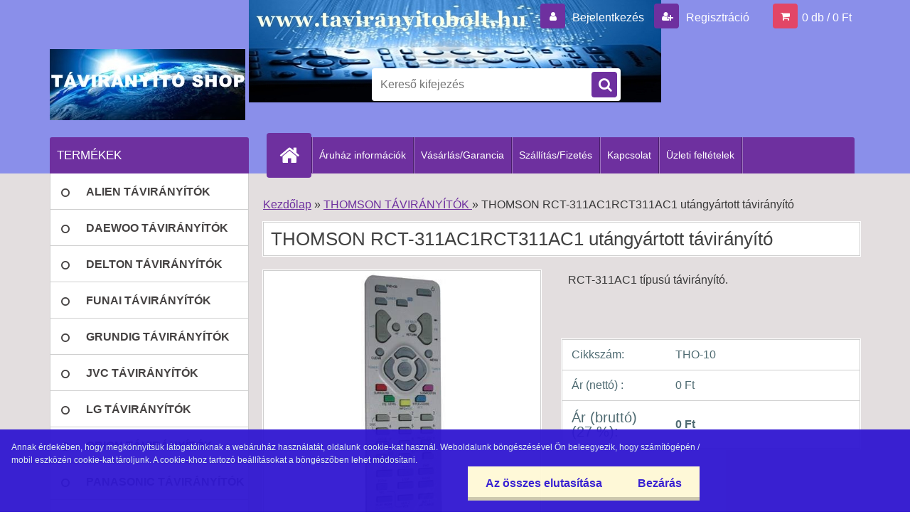

--- FILE ---
content_type: text/html; charset=utf-8
request_url: https://www.taviranyitobolt.hu/taviranyito-kereskedes/THOMSON-RCT-311AC1RCT311AC1-utangyartott-taviranyito-d133.htm
body_size: 13928
content:

    <!DOCTYPE html>
    <html xmlns:og="http://ogp.me/ns#" xmlns:fb="http://www.facebook.com/2008/fbml" lang="hu" class="tmpl__3r03">
      <head>
          <script>
              window.cookie_preferences = getCookieSettings('cookie_preferences');
              window.cookie_statistics = getCookieSettings('cookie_statistics');
              window.cookie_marketing = getCookieSettings('cookie_marketing');

              function getCookieSettings(cookie_name) {
                  if (document.cookie.length > 0)
                  {
                      cookie_start = document.cookie.indexOf(cookie_name + "=");
                      if (cookie_start != -1)
                      {
                          cookie_start = cookie_start + cookie_name.length + 1;
                          cookie_end = document.cookie.indexOf(";", cookie_start);
                          if (cookie_end == -1)
                          {
                              cookie_end = document.cookie.length;
                          }
                          return unescape(document.cookie.substring(cookie_start, cookie_end));
                      }
                  }
                  return false;
              }
          </script>
                <title>THOMSON TÁVIRÁNYÍTÓK  | THOMSON RCT-311AC1RCT311AC1 utángyártott távirányító | ONLINE TÁVIRÁNYÍTÓ SHOP</title>
        <script type="text/javascript">var action_unavailable='action_unavailable';var id_language = 'hu';var id_country_code = 'HU';var language_code = 'hu-HU';var path_request = '/request.php';var type_request = 'POST';var cache_break = "2523"; var enable_console_debug = false; var enable_logging_errors = false;var administration_id_language = 'hu';var administration_id_country_code = 'HU';</script>          <script type="text/javascript" src="//ajax.googleapis.com/ajax/libs/jquery/1.8.3/jquery.min.js"></script>
          <script type="text/javascript" src="//code.jquery.com/ui/1.12.1/jquery-ui.min.js" ></script>
                  <script src="/wa_script/js/jquery.hoverIntent.minified.js?_=2025-01-29-14-00" type="text/javascript"></script>
        <script type="text/javascript" src="/admin/jscripts/jquery.qtip.min.js?_=2025-01-29-14-00"></script>
                  <script src="/wa_script/js/jquery.selectBoxIt.min.js?_=2025-01-29-14-00" type="text/javascript"></script>
                  <script src="/wa_script/js/bs_overlay.js?_=2025-01-29-14-00" type="text/javascript"></script>
        <script src="/wa_script/js/bs_design.js?_=2025-01-29-14-00" type="text/javascript"></script>
        <script src="/admin/jscripts/wa_translation.js?_=2025-01-29-14-00" type="text/javascript"></script>
        <link rel="stylesheet" type="text/css" href="/css/jquery.selectBoxIt.wa_script.css?_=2025-01-29-14-00" media="screen, projection">
        <link rel="stylesheet" type="text/css" href="/css/jquery.qtip.lupa.css?_=2025-01-29-14-00">
        
                  <script src="/wa_script/js/jquery.colorbox-min.js?_=2025-01-29-14-00" type="text/javascript"></script>
          <link rel="stylesheet" type="text/css" href="/css/colorbox.css?_=2025-01-29-14-00">
          <script type="text/javascript">
            jQuery(document).ready(function() {
              (function() {
                function createGalleries(rel) {
                  var regex = new RegExp(rel + "\\[(\\d+)]"),
                      m, group = "g_" + rel, groupN;
                  $("a[rel*=" + rel + "]").each(function() {
                    m = regex.exec(this.getAttribute("rel"));
                    if(m) {
                      groupN = group + m[1];
                    } else {
                      groupN = group;
                    }
                    $(this).colorbox({
                      rel: groupN,
                      slideshow:true,
                       maxWidth: "85%",
                       maxHeight: "85%",
                       returnFocus: false
                    });
                  });
                }
                createGalleries("lytebox");
                createGalleries("lyteshow");
              })();
            });</script>
          <script type="text/javascript">
      function init_products_hovers()
      {
        jQuery(".product").hoverIntent({
          over: function(){
            jQuery(this).find(".icons_width_hack").animate({width: "130px"}, 300, function(){});
          } ,
          out: function(){
            jQuery(this).find(".icons_width_hack").animate({width: "10px"}, 300, function(){});
          },
          interval: 40
        });
      }
      jQuery(document).ready(function(){

        jQuery(".param select, .sorting select").selectBoxIt();

        jQuery(".productFooter").click(function()
        {
          var $product_detail_link = jQuery(this).parent().find("a:first");

          if($product_detail_link.length && $product_detail_link.attr("href"))
          {
            window.location.href = $product_detail_link.attr("href");
          }
        });
        init_products_hovers();
        
        ebar_details_visibility = {};
        ebar_details_visibility["user"] = false;
        ebar_details_visibility["basket"] = false;

        ebar_details_timer = {};
        ebar_details_timer["user"] = setTimeout(function(){},100);
        ebar_details_timer["basket"] = setTimeout(function(){},100);

        function ebar_set_show($caller)
        {
          var $box_name = $($caller).attr("id").split("_")[0];

          ebar_details_visibility["user"] = false;
          ebar_details_visibility["basket"] = false;

          ebar_details_visibility[$box_name] = true;

          resolve_ebar_set_visibility("user");
          resolve_ebar_set_visibility("basket");
        }

        function ebar_set_hide($caller)
        {
          var $box_name = $($caller).attr("id").split("_")[0];

          ebar_details_visibility[$box_name] = false;

          clearTimeout(ebar_details_timer[$box_name]);
          ebar_details_timer[$box_name] = setTimeout(function(){resolve_ebar_set_visibility($box_name);},300);
        }

        function resolve_ebar_set_visibility($box_name)
        {
          if(   ebar_details_visibility[$box_name]
             && jQuery("#"+$box_name+"_detail").is(":hidden"))
          {
            jQuery("#"+$box_name+"_detail").slideDown(300);
          }
          else if(   !ebar_details_visibility[$box_name]
                  && jQuery("#"+$box_name+"_detail").not(":hidden"))
          {
            jQuery("#"+$box_name+"_detail").slideUp(0, function() {
              $(this).css({overflow: ""});
            });
          }
        }

        
        jQuery("#user_icon, #basket_icon").hoverIntent({
          over: function(){
            ebar_set_show(this);
            
          } ,
          out: function(){
            ebar_set_hide(this);
          },
          interval: 40
        });
        
        jQuery("#user_icon").click(function(e)
        {
          if(jQuery(e.target).attr("id") == "user_icon")
          {
            window.location.href = "https://www.taviranyitobolt.hu/taviranyito-kereskedes/e-login/";
          }
        });

        jQuery("#basket_icon").click(function(e)
        {
          if(jQuery(e.target).attr("id") == "basket_icon")
          {
            window.location.href = "https://www.taviranyitobolt.hu/taviranyito-kereskedes/e-basket/";
          }
        });
      
      });
    </script>        <meta http-equiv="Content-language" content="hu">
        <meta http-equiv="Content-Type" content="text/html; charset=utf-8">
        <meta name="language" content="Hungary">
        <meta name="keywords" content="Thomson távszabályzó,thomson távirányító,távszabályzó szaküzlet,távirányító bolt,távirányító tv,remote control,távvezérlő">
        <meta name="description" content="RCT-311AC1 típusú távirányító.">
        <meta name="revisit-after" content="1 Days">
        <meta name="distribution" content="global">
        <meta name="expires" content="never">
                  <meta name="expires" content="never">
                    <link rel="previewimage" href="https://www.taviranyitobolt.hu/fotky3253/fotos/_vyr_133RCT-311AC1.jpg" />
                    <link rel="canonical" href="https://www.taviranyitobolt.hu/taviranyito-kereskedes/THOMSON-RCT-311AC1RCT311AC1-utangyartott-taviranyito-d133.htm?tab=description"/>
          <meta property="og:image" content="http://www.taviranyitobolt.hu/fotky3253/fotos/_vyr_133RCT-311AC1.jpg" />
<meta property="og:image:secure_url" content="https://www.taviranyitobolt.hu/fotky3253/fotos/_vyr_133RCT-311AC1.jpg" />
<meta property="og:image:type" content="image/jpeg" />
<meta property="og:url" content="http://www.taviranyitobolt.hu/taviranyito-kereskedes/eshop/22-1-THOMSON-TAVIRANYITOK/0/5/133-THOMSON-RCT-311AC1RCT311AC1-utangyartott-taviranyito" />
<meta property="og:title" content="THOMSON RCT-311AC1RCT311AC1 utángyártott távirányító" />
<meta property="og:description" content="RCT-311AC1 típusú távirányító." />
<meta property="og:type" content="product" />
<meta property="og:site_name" content="ONLINE TÁVIRÁNYÍTÓ SHOP" />

<meta name="google-site-verification" content="wXhG_3FzHKIgPikShPWKA56uJUdDNn3gLkm79CqG3iI"/>            <meta name="robots" content="index, follow">
                    <link rel="stylesheet" type="text/css" href="/css/lang_dependent_css/lang_hu.css?_=2025-01-29-14-00" media="screen, projection">
                <link rel='stylesheet' type='text/css' href='/wa_script/js/styles.css?_=2025-01-29-14-00'>
        <script language='javascript' type='text/javascript' src='/wa_script/js/javascripts.js?_=2025-01-29-14-00'></script>
        <script language='javascript' type='text/javascript' src='/wa_script/js/check_tel.js?_=2025-01-29-14-00'></script>
          <script src="/assets/javascripts/buy_button.js?_=2025-01-29-14-00"></script>
            <script type="text/javascript" src="/wa_script/js/bs_user.js?_=2025-01-29-14-00"></script>
        <script type="text/javascript" src="/wa_script/js/bs_fce.js?_=2025-01-29-14-00"></script>
        <script type="text/javascript" src="/wa_script/js/bs_fixed_bar.js?_=2025-01-29-14-00"></script>
        <script type="text/javascript" src="/bohemiasoft/js/bs.js?_=2025-01-29-14-00"></script>
        <script src="/wa_script/js/jquery.number.min.js?_=2025-01-29-14-00" type="text/javascript"></script>
        <script type="text/javascript">
            BS.User.id = 3253;
            BS.User.domain = "taviranyito-kereskedes";
            BS.User.is_responsive_layout = true;
            BS.User.max_search_query_length = 50;
            BS.User.max_autocomplete_words_count = 5;

            WA.Translation._autocompleter_ambiguous_query = ' A keresett szó túl gyakori. Kérjük, adjon meg több betűt vagy szót, vagy folytassa a keresést az űrlap elküldésével.';
            WA.Translation._autocompleter_no_results_found = ' Nincs találat a keresett kifejezésre.';
            WA.Translation._error = " Hiba";
            WA.Translation._success = " Siker";
            WA.Translation._warning = " Figyelem";
            WA.Translation._multiples_inc_notify = '<p class="multiples-warning"><strong>Rendelési mennyiség a #inc# többszöröse lehet.</strong><br><small> A rendelési mennyiséget ennek megfelelően növeltük meg.</small></p>';
            WA.Translation._shipping_change_selected = " Módosítás...";
            WA.Translation._shipping_deliver_to_address = "_shipping_deliver_to_address";

            BS.Design.template = {
              name: "3r03",
              is_selected: function(name) {
                if(Array.isArray(name)) {
                  return name.indexOf(this.name) > -1;
                } else {
                  return name === this.name;
                }
              }
            };
            BS.Design.isLayout3 = true;
            BS.Design.templates = {
              TEMPLATE_ARGON: "argon",TEMPLATE_NEON: "neon",TEMPLATE_CARBON: "carbon",TEMPLATE_XENON: "xenon",TEMPLATE_AURUM: "aurum",TEMPLATE_CUPRUM: "cuprum",TEMPLATE_ERBIUM: "erbium",TEMPLATE_CADMIUM: "cadmium",TEMPLATE_BARIUM: "barium",TEMPLATE_CHROMIUM: "chromium",TEMPLATE_SILICIUM: "silicium",TEMPLATE_IRIDIUM: "iridium",TEMPLATE_INDIUM: "indium",TEMPLATE_OXYGEN: "oxygen",TEMPLATE_HELIUM: "helium",TEMPLATE_FLUOR: "fluor",TEMPLATE_FERRUM: "ferrum",TEMPLATE_TERBIUM: "terbium",TEMPLATE_URANIUM: "uranium",TEMPLATE_ZINCUM: "zincum",TEMPLATE_CERIUM: "cerium",TEMPLATE_KRYPTON: "krypton",TEMPLATE_THORIUM: "thorium",TEMPLATE_ETHERUM: "etherum",TEMPLATE_KRYPTONIT: "kryptonit",TEMPLATE_TITANIUM: "titanium",TEMPLATE_PLATINUM: "platinum"            };
        </script>
                  <script src="/js/progress_button/modernizr.custom.js"></script>
                      <link rel="stylesheet" type="text/css" href="/bower_components/owl.carousel/dist/assets/owl.carousel.min.css" />
            <link rel="stylesheet" type="text/css" href="/bower_components/owl.carousel/dist/assets/owl.theme.default.min.css" />
            <script src="/bower_components/owl.carousel/dist/owl.carousel.min.js"></script>
                    <link rel="stylesheet" type="text/css" href="//static.bohemiasoft.com/jave/style.css?_=2025-01-29-14-00" media="screen">
                    <link rel="stylesheet" type="text/css" href="/css/font-awesome.4.7.0.min.css" media="screen">
          <link rel="stylesheet" type="text/css" href="/sablony/nove/3r03/3r01purple/css/product_var3.css?_=2025-01-29-14-00" media="screen">
                    <link rel="stylesheet"
                type="text/css"
                id="tpl-editor-stylesheet"
                href="/sablony/nove/3r03/3r01purple/css/colors.css?_=2025-01-29-14-00"
                media="screen">

          <meta name="viewport" content="width=device-width, initial-scale=1.0">
          <link rel="stylesheet" 
                   type="text/css" 
                   href="https://static.bohemiasoft.com/custom-css/neon.css?_1764923377" 
                   media="screen"><link rel="stylesheet" type="text/css" href="/css/steps_order.css?_=2025-01-29-14-00" media="screen"><style type="text/css">
               <!--#site_logo{
                  width: 275px;
                  height: 100px;
                  background-image: url('/fotky3253/design_setup/images/custom_image_logo.jpg?cache_time=1434487758');
                  background-repeat: no-repeat;
                  
                }html body .myheader { 
          background-image: url('/fotky3253/design_setup/images/custom_image_centerpage.jpg?cache_time=1434487758');
          border: black;
          background-repeat: no-repeat;
          background-position: 50% 0%;
          background-color: #8a8fea;
        }#page_background{
                  background-image: none;
                  background-repeat: repeat;
                  background-position: 0px 0px;
                  background-color: #e3dedf;
                }.bgLupa{
                  padding: 0;
                  border: none;
                }

 :root { 
 }
-->
                </style>          <link rel="stylesheet" type="text/css" href="/fotky3253/design_setup/css/user_defined.css?_=1420494212" media="screen, projection">
                    <script type="text/javascript" src="/admin/jscripts/wa_dialogs.js?_=2025-01-29-14-00"></script>
            <script>
      $(document).ready(function() {
        if (getCookie('show_cookie_message' + '_3253_hu') != 'no') {
          if($('#cookies-agreement').attr('data-location') === '0')
          {
            $('.cookies-wrapper').css("top", "0px");
          }
          else
          {
            $('.cookies-wrapper').css("bottom", "0px");
          }
          $('.cookies-wrapper').show();
        }

        $('#cookies-notify__close').click(function() {
          setCookie('show_cookie_message' + '_3253_hu', 'no');
          $('#cookies-agreement').slideUp();
          $("#masterpage").attr("style", "");
          setCookie('cookie_preferences', 'true');
          setCookie('cookie_statistics', 'true');
          setCookie('cookie_marketing', 'true');
          window.cookie_preferences = true;
          window.cookie_statistics = true;
          window.cookie_marketing = true;
          if(typeof gtag === 'function') {
              gtag('consent', 'update', {
                  'ad_storage': 'granted',
                  'analytics_storage': 'granted',
                  'ad_user_data': 'granted',
                  'ad_personalization': 'granted'
              });
          }
         return false;
        });

        $("#cookies-notify__disagree").click(function(){
            save_preferences();
        });

        $('#cookies-notify__preferences-button-close').click(function(){
            var cookies_notify_preferences = $("#cookies-notify-checkbox__preferences").is(':checked');
            var cookies_notify_statistics = $("#cookies-notify-checkbox__statistics").is(':checked');
            var cookies_notify_marketing = $("#cookies-notify-checkbox__marketing").is(':checked');
            save_preferences(cookies_notify_preferences, cookies_notify_statistics, cookies_notify_marketing);
        });

        function save_preferences(preferences = false, statistics = false, marketing = false)
        {
            setCookie('show_cookie_message' + '_3253_hu', 'no');
            $('#cookies-agreement').slideUp();
            $("#masterpage").attr("style", "");
            setCookie('cookie_preferences', preferences);
            setCookie('cookie_statistics', statistics);
            setCookie('cookie_marketing', marketing);
            window.cookie_preferences = preferences;
            window.cookie_statistics = statistics;
            window.cookie_marketing = marketing;
            if(marketing && typeof gtag === 'function')
            {
                gtag('consent', 'update', {
                    'ad_storage': 'granted'
                });
            }
            if(statistics && typeof gtag === 'function')
            {
                gtag('consent', 'update', {
                    'analytics_storage': 'granted',
                    'ad_user_data': 'granted',
                    'ad_personalization': 'granted',
                });
            }
            if(marketing === false && BS && BS.seznamIdentity) {
                BS.seznamIdentity.clearIdentity();
            }
        }

        /**
         * @param {String} cookie_name
         * @returns {String}
         */
        function getCookie(cookie_name) {
          if (document.cookie.length > 0)
          {
            cookie_start = document.cookie.indexOf(cookie_name + "=");
            if (cookie_start != -1)
            {
              cookie_start = cookie_start + cookie_name.length + 1;
              cookie_end = document.cookie.indexOf(";", cookie_start);
              if (cookie_end == -1)
              {
                cookie_end = document.cookie.length;
              }
              return unescape(document.cookie.substring(cookie_start, cookie_end));
            }
          }
          return "";
        }
        
        /**
         * @param {String} cookie_name
         * @param {String} value
         */
        function setCookie(cookie_name, value) {
          var time = new Date();
          time.setTime(time.getTime() + 365*24*60*60*1000); // + 1 rok
          var expires = "expires="+time.toUTCString();
          document.cookie = cookie_name + "=" + escape(value) + "; " + expires + "; path=/";
        }
      });
    </script>
            <script type="text/javascript" src="/wa_script/js/search_autocompleter.js?_=2025-01-29-14-00"></script>
                <link rel="stylesheet" type="text/css" href="/assets/vendor/magnific-popup/magnific-popup.css" />
      <script src="/assets/vendor/magnific-popup/jquery.magnific-popup.js"></script>
      <script type="text/javascript">
        BS.env = {
          decPoint: ",",
          basketFloatEnabled: false        };
      </script>
      <script type="text/javascript" src="/node_modules/select2/dist/js/select2.min.js"></script>
      <script type="text/javascript" src="/node_modules/maximize-select2-height/maximize-select2-height.min.js"></script>
      <script type="text/javascript">
        (function() {
          $.fn.select2.defaults.set("language", {
            noResults: function() {return " Nincs találat."},
            inputTooShort: function(o) {
              var n = o.minimum - o.input.length;
              return "_input_too_short".replace("#N#", n);
            }
          });
          $.fn.select2.defaults.set("width", "100%")
        })();

      </script>
      <link type="text/css" rel="stylesheet" href="/node_modules/select2/dist/css/select2.min.css" />
      <script type="text/javascript" src="/wa_script/js/countdown_timer.js?_=2025-01-29-14-00"></script>
      <script type="text/javascript" src="/wa_script/js/app.js?_=2025-01-29-14-00"></script>
      <script type="text/javascript" src="/node_modules/jquery-validation/dist/jquery.validate.min.js"></script>

      
          </head>
      <body class="lang-hu layout3 not-home page-product-detail page-product-133 basket-empty vat-payer-y alternative-currency-n" >
        <a name="topweb"></a>
            <div id="cookies-agreement" class="cookies-wrapper" data-location="1"
         style="background-color: #3017d1;
                 opacity: 0.95"
    >
      <div class="cookies-notify-background"></div>
      <div class="cookies-notify" style="display:block!important;">
        <div class="cookies-notify__bar">
          <div class="cookies-notify__bar1">
            <div class="cookies-notify__text"
                                  style="color: #dff0ef;"
                                 >
                Annak érdekében, hogy megkönnyítsük látogatóinknak a webáruház használatát, oldalunk cookie-kat használ. Weboldalunk böngészésével Ön beleegyezik, hogy számítógépén / mobil eszközén cookie-kat tároljunk. A cookie-khoz tartozó beállításokat a böngészőben lehet módosítani.            </div>
            <div class="cookies-notify__button">
                <a href="#" id="cookies-notify__disagree" class="secondary-btn"
                   style="color: #3017d1;
                           background-color: #fff9d6;
                           opacity: 1"
                >Az összes elutasítása</a>
              <a href="#" id="cookies-notify__close"
                 style="color: #3017d1;
                        background-color: #fff9d6;
                        opacity: 1"
                >Bezárás</a>
            </div>
          </div>
                    </div>
      </div>
    </div>
    
  <div id="responsive_layout_large"></div><div id="page">    <script type="text/javascript">
      var responsive_articlemenu_name = ' Menü';
      var responsive_eshopmenu_name = ' Termékek';
    </script>
        <div class="myheader">
            <div class="content">
            <div class="logo-wrapper">
            <a id="site_logo" href="//www.taviranyitobolt.hu" class="mylogo" aria-label="Logo"></a>
    </div>
                <div id="search">
      <form name="search" id="searchForm" action="/taviranyito-kereskedes/search-engine.htm" method="GET" enctype="multipart/form-data">
        <label for="q" class="title_left2"> Hľadanie</label>
        <p>
          <input name="slovo" type="text" class="inputBox" id="q" placeholder=" Kereső kifejezés" maxlength="50">
          
          <input type="hidden" id="source_service" value="www.eshop-gyorsan.hu">
        </p>
        <div class="wrapper_search_submit">
          <input type="submit" class="search_submit" aria-label="search" name="search_submit" value="">
        </div>
        <div id="search_setup_area">
          <input id="hledatjak2" checked="checked" type="radio" name="hledatjak" value="2">
          <label for="hledatjak2">Termékek keresése</label>
          <br />
          <input id="hledatjak1"  type="radio" name="hledatjak" value="1">
          <label for="hledatjak1">Cikkek keresése</label>
                    <script type="text/javascript">
            function resolve_search_mode_visibility()
            {
              if (jQuery('form[name=search] input').is(':focus'))
              {
                if (jQuery('#search_setup_area').is(':hidden'))
                {
                  jQuery('#search_setup_area').slideDown(400);
                }
              }
              else
              {
                if (jQuery('#search_setup_area').not(':hidden'))
                {
                  jQuery('#search_setup_area').slideUp(400);
                }
              }
            }

            $('form[name=search] input').click(function() {
              this.focus();
            });

            jQuery('form[name=search] input')
                .focus(function() {
                  resolve_search_mode_visibility();
                })
                .blur(function() {
                  setTimeout(function() {
                    resolve_search_mode_visibility();
                  }, 1000);
                });

          </script>
                  </div>
      </form>
    </div>
          </div>
          </div>
    <script type="text/javascript" src="/wa_script/js/wz_tooltip.js"></script><div id="page_background">      <div class="hack-box"><!-- HACK MIN WIDTH FOR IE 5, 5.5, 6  -->
                  <div id="masterpage" style="margin-bottom:95px;"><!-- MASTER PAGE -->
              <div id="header">          </div><!-- END HEADER -->
          
  <div id="ebar" class="" >        <div id="ebar_set">
                <div id="user_icon">

                            <div id="user_detail">
                    <div id="user_arrow_tag"></div>
                    <div id="user_content_tag">
                        <div id="user_content_tag_bg">
                            <a href="/taviranyito-kereskedes/e-login/"
                               class="elink user_login_text"
                               >
                               Bejelentkezés                            </a>
                            <a href="/taviranyito-kereskedes/e-register/"
                               class="elink user-logout user_register_text"
                               >
                               Regisztráció                            </a>
                        </div>
                    </div>
                </div>
            
        </div>
        
                <div id="basket_icon" >
            <div id="basket_detail">
                <div id="basket_arrow_tag"></div>
                <div id="basket_content_tag">
                    <a id="quantity_tag" href="/taviranyito-kereskedes/e-basket" rel="nofollow" class="elink">0 db / 0&nbsp;Ft</a>
                                    </div>
            </div>
        </div>
                <a id="basket_tag"
           href="taviranyito-kereskedes/e-basket"
           rel="nofollow"
           class="elink">
            <span id="basket_tag_left">&nbsp;</span>
            <span id="basket_tag_right">
                0 db            </span>
        </a>
                </div></div>    <!--[if IE 6]>
    <style>
    #main-menu ul ul{visibility:visible;}
    </style>
    <![endif]-->

    
    <div id="topmenu"><!-- TOPMENU -->
            <div id="main-menu" class="">
                 <ul>
            <li class="eshop-menu-home">
              <a href="//www.taviranyitobolt.hu" class="top_parent_act" aria-label="Homepage">
                              </a>
            </li>
          </ul>
          
<ul><li class="eshop-menu-1 eshop-menu-order-1 eshop-menu-odd"><a href="/taviranyito-kereskedes/Aruhaz-informaciok-a1_0.htm"  class="top_parent">Áruház információk</a> <ul><!--[if lte IE 7]><table><tr><td><![endif]--> <li class="eshop-submenu-1"><a href="/taviranyito-kereskedes/KAPCSOLAT-INFORMACIOK-a1_1.htm" >KAPCSOLAT INFORMÁCIÓK</a></li> <!--[if lte IE 7]></td></tr></table><![endif]--></ul> 
</li></ul>
<ul><li class="eshop-menu-3 eshop-menu-order-2 eshop-menu-even"><a href="/taviranyito-kereskedes/Vasarlas-Garancia-a3_0.htm"  class="top_parent">Vásárlás/Garancia</a>
</li></ul>
<ul><li class="eshop-menu-4 eshop-menu-order-3 eshop-menu-odd"><a href="/taviranyito-kereskedes/Szallitas-Fizetes-a4_0.htm"  class="top_parent">Szállítás/Fizetés</a>
</li></ul>
<ul><li class="eshop-menu-2 eshop-menu-order-4 eshop-menu-even"><a href="/taviranyito-kereskedes/Kapcsolat-a2_0.htm"  class="top_parent">Kapcsolat</a>
</li></ul>
<ul><li class="eshop-menu-7 eshop-menu-order-5 eshop-menu-odd"><a href="/taviranyito-kereskedes/Uzleti-feltetelek-a7_0.htm"  class="top_parent">Üzleti feltételek</a> <ul><!--[if lte IE 7]><table><tr><td><![endif]--> <li class="eshop-submenu-2"><a href="/taviranyito-kereskedes/Altalanos-szerzodesi-feltetele-a7_2.htm" >Általános szerződési feltétele</a></li><li class="eshop-submenu-3"><a href="/taviranyito-kereskedes/Adatkezelesi-tajekoztato-a7_3.htm" >Adatkezelési tájékoztató</a></li> <!--[if lte IE 7]></td></tr></table><![endif]--></ul> 
</li></ul>      </div>
    </div><!-- END TOPMENU -->
              <div id="aroundpage"><!-- AROUND PAGE -->
            
      <!-- LEFT BOX -->
      <div id="left-box">
              <div class="menu-typ-1" id="left_eshop">
                <p class="title_left_eshop">TERMÉKEK</p>
          
        <div id="inleft_eshop">
          <div class="leftmenu2">
                <ul class="root-eshop-menu">
              <li class="leftmenuDef category-menu-9 category-menu-order-1 category-menu-odd">
          <a href="/taviranyito-kereskedes/ALIEN-TAVIRANYITOK-c9_0_1.htm">            <strong>
              ALIEN TÁVIRÁNYÍTÓK            </strong>
            </a>        </li>

                <li class="leftmenuDef category-menu-11 category-menu-order-2 category-menu-even">
          <a href="/taviranyito-kereskedes/DAEWOO-TAVIRANYITOK-c11_0_1.htm">            <strong>
              DAEWOO TÁVIRÁNYÍTÓK             </strong>
            </a>        </li>

                <li class="leftmenuDef category-menu-12 category-menu-order-3 category-menu-odd">
          <a href="/taviranyito-kereskedes/DELTON-TAVIRANYITOK-c12_0_1.htm">            <strong>
              DELTON TÁVIRÁNYÍTÓK             </strong>
            </a>        </li>

                <li class="leftmenuDef category-menu-13 category-menu-order-4 category-menu-even">
          <a href="/taviranyito-kereskedes/FUNAI-TAVIRANYITOK-c13_0_1.htm">            <strong>
              FUNAI TÁVIRÁNYÍTÓK            </strong>
            </a>        </li>

                <li class="leftmenuDef category-menu-75 category-menu-order-5 category-menu-odd">
          <a href="/taviranyito-kereskedes/GRUNDIG-TAVIRANYITOK-c75_0_1.htm">            <strong>
              GRUNDIG TÁVIRÁNYÍTÓK            </strong>
            </a>        </li>

                <li class="leftmenuDef category-menu-76 category-menu-order-6 category-menu-even">
          <a href="/taviranyito-kereskedes/JVC-TAVIRANYITOK-c76_0_1.htm">            <strong>
              JVC TÁVIRÁNYÍTÓK             </strong>
            </a>        </li>

                <li class="leftmenuDef category-menu-16 category-menu-order-7 category-menu-odd">
          <a href="/taviranyito-kereskedes/LG-TAVIRANYITOK-c16_0_1.htm">            <strong>
              LG TÁVIRÁNYÍTÓK            </strong>
            </a>        </li>

                <li class="leftmenuDef category-menu-17 category-menu-order-8 category-menu-even">
          <a href="/taviranyito-kereskedes/ORION-TAVIRANYITOK-c17_0_1.htm">            <strong>
              ORION TÁVIRÁNYÍTÓK            </strong>
            </a>        </li>

                <li class="leftmenuDef category-menu-18 category-menu-order-9 category-menu-odd">
          <a href="/taviranyito-kereskedes/PANASONIC-TAVIRANYITOK-c18_0_1.htm">            <strong>
              PANASONIC TÁVIRÁNYÍTÓK            </strong>
            </a>        </li>

                <li class="leftmenuDef category-menu-19 category-menu-order-10 category-menu-even">
          <a href="/taviranyito-kereskedes/PHILIPS-TAVIRANYITOK-c19_0_1.htm">            <strong>
              PHILIPS TÁVIRÁNYÍTÓK            </strong>
            </a>        </li>

                <li class="leftmenuDef category-menu-20 category-menu-order-11 category-menu-odd">
          <a href="/taviranyito-kereskedes/SAMSUNG-TAVIRANYITOK-c20_0_1.htm">            <strong>
              SAMSUNG TÁVIRÁNYÍTÓK            </strong>
            </a>        </li>

                <li class="leftmenuDef category-menu-21 category-menu-order-12 category-menu-even">
          <a href="/taviranyito-kereskedes/SONY-TAVIRANYITOK-c21_0_1.htm">            <strong>
              SONY TÁVIRÁNYÍTÓK             </strong>
            </a>        </li>

                <li class="leftmenuAct category-menu-22 category-menu-order-13 category-menu-odd">
          <a href="/taviranyito-kereskedes/THOMSON-TAVIRANYITOK-c22_0_1.htm">            <strong>
              THOMSON TÁVIRÁNYÍTÓK             </strong>
            </a>        </li>

            <ul class="eshop-submenu level-2">
          </ul>
      <style>
        #left-box .remove_point a::before
        {
          display: none;
        }
      </style>
            <li class="leftmenuDef category-menu-23 category-menu-order-14 category-menu-even">
          <a href="/taviranyito-kereskedes/TOSHIBA-TAVIRANYITOK-c23_0_1.htm">            <strong>
              TOSHIBA TÁVIRÁNYÍTÓK             </strong>
            </a>        </li>

                <li class="leftmenuDef category-menu-24 category-menu-order-15 category-menu-odd">
          <a href="/taviranyito-kereskedes/VESTEL-TAVIRANYITOK-c24_0_1.htm">            <strong>
              VESTEL TÁVIRÁNYÍTÓK            </strong>
            </a>        </li>

                <li class="leftmenuDef category-menu-25 category-menu-order-16 category-menu-even">
          <a href="/taviranyito-kereskedes/VIDEOTON-TAVIRANYITOK-c25_0_1.htm">            <strong>
              VIDEOTON TÁVIRÁNYÍTÓK            </strong>
            </a>        </li>

                <li class="leftmenuDef category-menu-26 category-menu-order-17 category-menu-odd">
          <a href="/taviranyito-kereskedes/AEG-TAVIRANYITOK-c26_0_1.htm">            <strong>
              AEG TÁVIRÁNYÍTÓK             </strong>
            </a>        </li>

                <li class="leftmenuDef category-menu-27 category-menu-order-18 category-menu-even">
          <a href="/taviranyito-kereskedes/AKAI-TAVIRANYITOK-c27_0_1.htm">            <strong>
              AKAI TÁVIRÁNYÍTÓK             </strong>
            </a>        </li>

                <li class="leftmenuDef category-menu-28 category-menu-order-19 category-menu-odd">
          <a href="/taviranyito-kereskedes/ALBA-TAVIRANYITOK-c28_0_1.htm">            <strong>
              ALBA TÁVIRÁNYÍTÓK            </strong>
            </a>        </li>

                <li class="leftmenuDef category-menu-29 category-menu-order-20 category-menu-even">
          <a href="/taviranyito-kereskedes/BAUR-TAVIRANYITOK-c29_0_1.htm">            <strong>
              BAUR TÁVIRÁNYÍTÓK            </strong>
            </a>        </li>

                <li class="leftmenuDef category-menu-30 category-menu-order-21 category-menu-odd">
          <a href="/taviranyito-kereskedes/BLACK-DIAMOND-TAVIRANYITOK-c30_0_1.htm">            <strong>
              BLACK DIAMOND TÁVIRÁNYÍTÓK            </strong>
            </a>        </li>

                <li class="leftmenuDef category-menu-31 category-menu-order-22 category-menu-even">
          <a href="/taviranyito-kereskedes/BLAUPUNKT-TAVIRANYITOK-c31_0_1.htm">            <strong>
              BLAUPUNKT TÁVIRÁNYÍTÓK            </strong>
            </a>        </li>

                <li class="leftmenuDef category-menu-32 category-menu-order-23 category-menu-odd">
          <a href="/taviranyito-kereskedes/BLUE-SKY-TAVIRANYITOK-c32_0_1.htm">            <strong>
              BLUE SKY TÁVIRÁNYÍTÓK             </strong>
            </a>        </li>

                <li class="leftmenuDef category-menu-33 category-menu-order-24 category-menu-even">
          <a href="/taviranyito-kereskedes/BUSH-TAVIRANYITOK-c33_0_1.htm">            <strong>
              BUSH TÁVIRÁNYÍTÓK            </strong>
            </a>        </li>

                <li class="leftmenuDef category-menu-34 category-menu-order-25 category-menu-odd">
          <a href="/taviranyito-kereskedes/CINEX-TAVIRANYITOK-c34_0_1.htm">            <strong>
              CINEX TÁVIRÁNYÍTÓK            </strong>
            </a>        </li>

                <li class="leftmenuDef category-menu-35 category-menu-order-26 category-menu-even">
          <a href="/taviranyito-kereskedes/CLATRONIC-TAVIRANYITOK-c35_0_1.htm">            <strong>
              CLATRONIC TÁVIRÁNYÍTÓK             </strong>
            </a>        </li>

                <li class="leftmenuDef category-menu-36 category-menu-order-27 category-menu-odd">
          <a href="/taviranyito-kereskedes/CROWN-TAVIRANYITOK-c36_0_1.htm">            <strong>
              CROWN TÁVIRÁNYÍTÓK            </strong>
            </a>        </li>

                <li class="leftmenuDef category-menu-37 category-menu-order-28 category-menu-even">
          <a href="/taviranyito-kereskedes/DECCAVIDEO-TAVIRANYITOK-c37_0_1.htm">            <strong>
              DECCAVIDEO TÁVIRÁNYÍTÓK             </strong>
            </a>        </li>

                <li class="leftmenuDef category-menu-38 category-menu-order-29 category-menu-odd">
          <a href="/taviranyito-kereskedes/DUAL-TAVIRANYITOK-c38_0_1.htm">            <strong>
              DUAL TÁVIRÁNYÍTÓK            </strong>
            </a>        </li>

                <li class="leftmenuDef category-menu-39 category-menu-order-30 category-menu-even">
          <a href="/taviranyito-kereskedes/ELEMIS-TAVIRANYITOK-c39_0_1.htm">            <strong>
              ELEMIS TÁVIRÁNYÍTÓK             </strong>
            </a>        </li>

                <li class="leftmenuDef category-menu-40 category-menu-order-31 category-menu-odd">
          <a href="/taviranyito-kereskedes/FINLUX-TAVIRANYITOK-c40_0_1.htm">            <strong>
              FINLUX TÁVIRÁNYÍTÓK            </strong>
            </a>        </li>

                <li class="leftmenuDef category-menu-41 category-menu-order-32 category-menu-even">
          <a href="/taviranyito-kereskedes/GABA-TAVIRANYITOK-c41_0_1.htm">            <strong>
              GABA TÁVIRÁNYÍTÓK            </strong>
            </a>        </li>

                <li class="leftmenuDef category-menu-42 category-menu-order-33 category-menu-odd">
          <a href="/taviranyito-kereskedes/GOLDSTAR-TAVIRANYITOK-c42_0_1.htm">            <strong>
              GOLDSTAR TÁVIRÁNYÍTÓK            </strong>
            </a>        </li>

                <li class="leftmenuDef category-menu-43 category-menu-order-34 category-menu-even">
          <a href="/taviranyito-kereskedes/GOODMANS-TAVIRANYITOK-c43_0_1.htm">            <strong>
              GOODMANS TÁVIRÁNYÍTÓK             </strong>
            </a>        </li>

                <li class="leftmenuDef category-menu-44 category-menu-order-35 category-menu-odd">
          <a href="/taviranyito-kereskedes/GRAND-PRIX-TAVIRANYITOK-c44_0_1.htm">            <strong>
              GRAND PRIX TÁVIRÁNYÍTÓK            </strong>
            </a>        </li>

                <li class="leftmenuDef category-menu-45 category-menu-order-36 category-menu-even">
          <a href="/taviranyito-kereskedes/HANSEATIC-TAVIRANYITOK-c45_0_1.htm">            <strong>
              HANSEATIC TÁVIRÁNYÍTÓK            </strong>
            </a>        </li>

                <li class="leftmenuDef category-menu-46 category-menu-order-37 category-menu-odd">
          <a href="/taviranyito-kereskedes/HITACHI-TAVIRANYITOK-c46_0_1.htm">            <strong>
              HITACHI TÁVIRÁNYÍTÓK             </strong>
            </a>        </li>

                <li class="leftmenuDef category-menu-47 category-menu-order-38 category-menu-even">
          <a href="/taviranyito-kereskedes/HYUNDAI-TAVIRANYITOK-c47_0_1.htm">            <strong>
              HYUNDAI TÁVIRÁNYÍTÓK            </strong>
            </a>        </li>

                <li class="leftmenuDef category-menu-48 category-menu-order-39 category-menu-odd">
          <a href="/taviranyito-kereskedes/KARCHER-TAVIRANYITOK-c48_0_1.htm">            <strong>
              KARCHER TÁVIRÁNYÍTÓK            </strong>
            </a>        </li>

                <li class="leftmenuDef category-menu-49 category-menu-order-40 category-menu-even">
          <a href="/taviranyito-kereskedes/MATSUI-TVIRANYITOK-c49_0_1.htm">            <strong>
              MATSUI TVIRÁNYÍTÓK            </strong>
            </a>        </li>

                <li class="leftmenuDef category-menu-50 category-menu-order-41 category-menu-odd">
          <a href="/taviranyito-kereskedes/MEDION-TAVIRANYITOK-c50_0_1.htm">            <strong>
              MEDION TÁVIRÁNYÍTÓK            </strong>
            </a>        </li>

                <li class="leftmenuDef category-menu-51 category-menu-order-42 category-menu-even">
          <a href="/taviranyito-kereskedes/METZ-TAVIRANYITOK-c51_0_1.htm">            <strong>
              METZ TÁVIRÁNYÍTÓK            </strong>
            </a>        </li>

                <li class="leftmenuDef category-menu-52 category-menu-order-43 category-menu-odd">
          <a href="/taviranyito-kereskedes/MITSUBISHI-TAVIRANYITOK-c52_0_1.htm">            <strong>
              MITSUBISHI TÁVIRÁNYÍTÓK            </strong>
            </a>        </li>

                <li class="leftmenuDef category-menu-53 category-menu-order-44 category-menu-even">
          <a href="/taviranyito-kereskedes/MORAVA-TAVIRANYITOK-c53_0_1.htm">            <strong>
              MORAVA TÁVIRÁNYÍTÓK            </strong>
            </a>        </li>

                <li class="leftmenuDef category-menu-54 category-menu-order-45 category-menu-odd">
          <a href="/taviranyito-kereskedes/NECKERMANN-TAVIRANYITOK-c54_0_1.htm">            <strong>
              NECKERMANN TÁVIRÁNYÍTÓK            </strong>
            </a>        </li>

                <li class="leftmenuDef category-menu-55 category-menu-order-46 category-menu-even">
          <a href="/taviranyito-kereskedes/OTTO-VERSAND-TAVIRANYITOK-c55_0_1.htm">            <strong>
              OTTO VERSAND TÁVIRÁNYÍTÓK            </strong>
            </a>        </li>

                <li class="leftmenuDef category-menu-56 category-menu-order-47 category-menu-odd">
          <a href="/taviranyito-kereskedes/QUELLE-TAVIRANYITOK-c56_0_1.htm">            <strong>
              QUELLE TÁVIRÁNYÍTÓK             </strong>
            </a>        </li>

                <li class="leftmenuDef category-menu-58 category-menu-order-48 category-menu-even">
          <a href="/taviranyito-kereskedes/REDSTAR-TAVIRANYITOK-c58_0_1.htm">            <strong>
              REDSTAR TÁVIRÁNYÍTÓK            </strong>
            </a>        </li>

                <li class="leftmenuDef category-menu-59 category-menu-order-49 category-menu-odd">
          <a href="/taviranyito-kereskedes/SANYO-TAVIRANYITOK-c59_0_1.htm">            <strong>
              SANYO TÁVIRÁNYÍTÓK            </strong>
            </a>        </li>

                <li class="leftmenuDef category-menu-60 category-menu-order-50 category-menu-even">
          <a href="/taviranyito-kereskedes/SCHNEIDER-TAVIRANYITOK-c60_0_1.htm">            <strong>
              SCHNEIDER TÁVIRÁNYÍTÓK            </strong>
            </a>        </li>

                <li class="leftmenuDef category-menu-62 category-menu-order-51 category-menu-odd">
          <a href="/taviranyito-kereskedes/SEG-TAVIRANYITOK-c62_0_1.htm">            <strong>
              SEG TÁVIRÁNYÍTÓK            </strong>
            </a>        </li>

                <li class="leftmenuDef category-menu-63 category-menu-order-52 category-menu-even">
          <a href="/taviranyito-kereskedes/SIEMENS-TAVIRANYITOK-c63_0_1.htm">            <strong>
              SIEMENS TÁVIRÁNYÍTÓK             </strong>
            </a>        </li>

                <li class="leftmenuDef category-menu-64 category-menu-order-53 category-menu-odd">
          <a href="/taviranyito-kereskedes/TATUNG-TAVIRANYITOK-c64_0_1.htm">            <strong>
              TATUNG TÁVIRÁNYÍTÓK             </strong>
            </a>        </li>

                <li class="leftmenuDef category-menu-65 category-menu-order-54 category-menu-even">
          <a href="/taviranyito-kereskedes/TECHNIKA-TAVIRANYITOK-c65_0_1.htm">            <strong>
              TECHNIKA TÁVIRÁNYÍTÓK            </strong>
            </a>        </li>

                <li class="leftmenuDef category-menu-77 category-menu-order-55 category-menu-odd">
          <a href="/taviranyito-kereskedes/TELEFUNKEN-c77_0_1.htm">            <strong>
              TELEFUNKEN            </strong>
            </a>        </li>

                <li class="leftmenuDef category-menu-66 category-menu-order-56 category-menu-even">
          <a href="/taviranyito-kereskedes/TELETECH-TAVIRANYITOK-c66_0_1.htm">            <strong>
              TELETECH TÁVIRÁNYÍTÓK            </strong>
            </a>        </li>

                <li class="leftmenuDef category-menu-67 category-menu-order-57 category-menu-odd">
          <a href="/taviranyito-kereskedes/TELSTAR-TAVIRANYITOK-c67_0_1.htm">            <strong>
              TELSTAR TÁVIRÁNYÍTÓK            </strong>
            </a>        </li>

                <li class="leftmenuDef category-menu-68 category-menu-order-58 category-menu-even">
          <a href="/taviranyito-kereskedes/TEVION-TAVIRANYITOK-c68_0_1.htm">            <strong>
              TEVION TÁVIRÁNYÍTÓK            </strong>
            </a>        </li>

                <li class="leftmenuDef category-menu-69 category-menu-order-59 category-menu-odd">
          <a href="/taviranyito-kereskedes/UNITED-TAVIRANYITOK-c69_0_1.htm">            <strong>
              UNITED TÁVIRÁNYÍTÓK            </strong>
            </a>        </li>

                <li class="leftmenuDef category-menu-71 category-menu-order-60 category-menu-even">
          <a href="/taviranyito-kereskedes/UNIVERSUM-TAVIRANYITOK-c71_0_1.htm">            <strong>
              UNIVERSUM TÁVIRÁNYÍTÓK            </strong>
            </a>        </li>

                <li class="leftmenuDef category-menu-72 category-menu-order-61 category-menu-odd">
          <a href="/taviranyito-kereskedes/UNVERZALIS-TAVIRANYITOK-c72_0_1.htm">            <strong>
              UNVERZÁLIS TÁVIRÁNYÍTÓK            </strong>
            </a>        </li>

                <li class="leftmenuDef category-menu-73 category-menu-order-62 category-menu-even">
          <a href="/taviranyito-kereskedes/UPC-TAVIRANYITOK-c73_0_1.htm">            <strong>
              UPC TÁVIRÁNYÍTÓK            </strong>
            </a>        </li>

                <li class="leftmenuDef category-menu-74 category-menu-order-63 category-menu-odd">
          <a href="/taviranyito-kereskedes/WATSON-TAVIRANYITOK-c74_0_1.htm">            <strong>
              WATSON TÁVIRÁNYÍTÓK            </strong>
            </a>        </li>

            </ul>
      <style>
        #left-box .remove_point a::before
        {
          display: none;
        }
      </style>
              </div>
        </div>

        
        <div id="footleft1">
                  </div>

            </div>
            </div><!-- END LEFT BOX -->
            <div id="right-box"><!-- RIGHT BOX2 -->
              </div><!-- END RIGHT BOX -->
      

            <hr class="hide">
                        <div id="centerpage2"><!-- CENTER PAGE -->
              <div id="incenterpage2"><!-- in the center -->
                <script type="text/javascript">
  var product_information = {
    id: '133',
    name: 'THOMSON RCT-311AC1RCT311AC1 utángyártott távirányító',
    brand: '',
    price: '0',
    category: 'THOMSON TÁVIRÁNYÍTÓK ',
    is_variant: false,
    variant_id: 0  };
</script>
        <div id="fb-root"></div>
    <script>(function(d, s, id) {
            var js, fjs = d.getElementsByTagName(s)[0];
            if (d.getElementById(id)) return;
            js = d.createElement(s); js.id = id;
            js.src = "//connect.facebook.net/ hu_HU/all.js#xfbml=1&appId=";
            fjs.parentNode.insertBefore(js, fjs);
        }(document, 'script', 'facebook-jssdk'));</script>
      <script type="application/ld+json">
      {
        "@context": "http://schema.org",
        "@type": "Product",
                "name": "THOMSON RCT-311AC1RCT311AC1 utángyártott távirányító",
        "description": "RCT-311AC1 típusú távirányító.",
                "image": "https://www.taviranyitobolt.hu/fotky3253/fotos/_vyr_133RCT-311AC1.jpg",
                "gtin13": "",
        "mpn": "",
        "sku": "THO-10",
        "brand": "",

        "offers": {
            "@type": "Offer",
            "availability": "https://schema.org/InStock",
            "price": "0",
"priceCurrency": "HUF",
"priceValidUntil": "2036-01-29",
            "url": "https://www.taviranyitobolt.hu/taviranyito-kereskedes/THOMSON-RCT-311AC1RCT311AC1-utangyartott-taviranyito-d133.htm"
        }
      }
</script>
              <script type="application/ld+json">
{
    "@context": "http://schema.org",
    "@type": "BreadcrumbList",
    "itemListElement": [
    {
        "@type": "ListItem",
        "position": 1,
        "item": {
            "@id": "https://www.taviranyitobolt.hu",
            "name": "Home"
            }
    },     {
        "@type": "ListItem",
        "position": 2,
        "item": {
            "@id": "https://www.taviranyitobolt.hu/taviranyito-kereskedes/THOMSON-TAVIRANYITOK-c22_0_1.htm",
            "name": "THOMSON TÁVIRÁNYÍTÓK "
        }
        },
    {
        "@type": "ListItem",
        "position": 3,
        "item": {
            "@id": "https://www.taviranyitobolt.hu/taviranyito-kereskedes/THOMSON-RCT-311AC1RCT311AC1-utangyartott-taviranyito-d133.htm",
            "name": "THOMSON RCT-311AC1RCT311AC1 utángyártott távirányító"
    }
    }
]}
</script>
          <script type="text/javascript" src="/wa_script/js/bs_variants.js?date=2462013"></script>
  <script type="text/javascript" src="/wa_script/js/rating_system.js"></script>
  <script type="text/javascript">
    <!--
    $(document).ready(function () {
      BS.Variants.register_events();
      BS.Variants.id_product = 133;
    });

    function ShowImage2(name, width, height, domen) {
      window.open("/wa_script/image2.php?soub=" + name + "&domena=" + domen, "", "toolbar=no,scrollbars=yes,location=no,status=no,width=" + width + ",height=" + height + ",resizable=1,screenX=20,screenY=20");
    }
    ;
    // --></script>
  <script type="text/javascript">
    <!--
    function Kontrola() {
      if (document.theForm.autor.value == "") {
        document.theForm.autor.focus();
        BS.ui.popMessage.alert("Adja meg a nevét!");
        return false;
      }
      if (document.theForm.email.value == "") {
        document.theForm.email.focus();
        BS.ui.popMessage.alert("Adja meg az e-mail címét!");
        return false;
      }
      if (document.theForm.titulek.value == "") {
        document.theForm.titulek.focus();
        BS.ui.popMessage.alert("Adjon címet a hozzászólásnak!");
        return false;
      }
      if (document.theForm.prispevek.value == "") {
        document.theForm.prispevek.focus();
        BS.ui.popMessage.alert("Írja meg a hozzászólás szövegét!");
        return false;
      }
      if (document.theForm.captcha.value == "") {
        document.theForm.captcha.focus();
        BS.ui.popMessage.alert("Írja be a biztonsági kódot");
        return false;
      }
      if (jQuery("#captcha_image").length > 0 && jQuery("#captcha_input").val() == "") {
        jQuery("#captcha_input").focus();
        BS.ui.popMessage.alert("Írja be a captcha szövegét!");
        return false;
      }

      }

      -->
    </script>
          <script type="text/javascript" src="/wa_script/js/detail.js?date=2022-06-01"></script>
          <script type="text/javascript">
      product_price = "0";
    product_price_non_ceil =   "0.000";
    currency = "Ft";
    currency_position = "1";
    tax_subscriber = "a";
    ceny_jak = "0";
    desetiny = "0";
    dph = "27";
    currency_second = "";
    currency_second_rate = "0";
    lang = "";    </script>
        <div id="wherei"><!-- wherei -->
            <p>
        <a href="/taviranyito-kereskedes/">Kezdőlap</a>
        <span class="arrow">&#187;</span>
                           <a href="/taviranyito-kereskedes/THOMSON-TAVIRANYITOK-c22_0_1.htm">THOMSON TÁVIRÁNYÍTÓK </a>
                            <span class="arrow">&#187;</span>        <span class="active">THOMSON RCT-311AC1RCT311AC1 utángyártott távirányító</span>
      </p>
    </div><!-- END wherei -->
    <pre></pre>
        <div class="product-detail-container" > <!-- MICRODATA BOX -->
              <h1>THOMSON RCT-311AC1RCT311AC1 utángyártott távirányító</h1>
              <div class="detail-box-product" data-idn="19535919"><!--DETAIL BOX -->
                  <div class="product-status-place"><h2 class="second-product-name">RCT-311AC1 típusú távirányító.</h2>    <p class="product-status">
          </p>
    </div>                <div class="col-l"><!-- col-l-->
                        <div class="image"><!-- image-->
                                <a href="/fotky3253/fotos/_vyr_133RCT-311AC1.jpg"
                   rel="lytebox"
                   title="THOMSON RCT-311AC1RCT311AC1 utángyártott távirányító"
                   aria-label="THOMSON RCT-311AC1RCT311AC1 utángyártott távirányító">
                    <span class="img" id="magnify_src">
                      <img                               id="detail_src_magnifying_small"
                              src="/fotky3253/fotos/_vyr_133RCT-311AC1.jpg"
                              width="200" border=0
                              alt="THOMSON RCT-311AC1RCT311AC1 utángyártott távirányító"
                              title="THOMSON RCT-311AC1RCT311AC1 utángyártott távirányító">
                    </span>
                                        <span class="image_foot"><span class="ico_magnifier"
                                                     title="THOMSON RCT-311AC1RCT311AC1 utángyártott távirányító">&nbsp;</span></span>
                      
                                    </a>
                            </div>
              <!-- END image-->
              <div class="break"></div>
                      </div><!-- END col-l-->
        <div class="box-spc"><!-- BOX-SPC -->
          <div class="col-r"><!-- col-r-->
                        <div class="break"><p>&nbsp;</p></div>
                          <div class="social-box e-detail-social-box"><div id="social_facebook"><iframe src="//www.facebook.com/plugins/like.php?href=http%3A%2F%2Fwww.taviranyitobolt.hu%2Ftaviranyito-kereskedes%2Feshop%2F22-1-THOMSON-TAVIRANYITOK%2F0%2F5%2F133-THOMSON-RCT-311AC1RCT311AC1-utangyartott-taviranyito&amp;layout=standard&amp;show_faces=false&amp;width=260&amp;action=like&amp;font=lucida+grande&amp;colorscheme=light&amp;height=21" scrolling="no" frameborder="0" style="border:none; overflow:hidden; width: 260px; height:30px;" title="Facebook Likebox"></iframe></div></div>
                                      <div class="detail-info"><!-- detail info-->
              <form style="margin: 0pt; padding: 0pt; vertical-align: bottom;"
                    action="/taviranyito-kereskedes/buy-product.htm?pid=133" method="post">
                                <table class="cart" width="100%">
                  <col>
                  <col width="9%">
                  <col width="14%">
                  <col width="14%">
                  <tbody>
                                      <tr class="before_variants product-number">
                      <td width="35%" class="product-number-text">Cikkszám: </td>
                      <td colspan="3" width="65%" class="prices product-number-text"><span class="fleft">
                            THO-10</span>
                        <input type="hidden" name="number"
                               value="THO-10">
                      </td>
                    </tr>
                    
                          <tr class="product-total-vat">
                        <td class="name-price-novat product-total-text">Ár (nettó)                          :
                        </td>
                        <td colspan="3" class="prices product-total-value">
                              <span class="price-novat fleft">
      0&nbsp;Ft    </span>
    <input type="hidden" name="nase_cena" value="">
                            </td>
                      </tr>
                                            <tr class="total">
                        <td class="price-desc left">Ár (bruttó) (27&nbsp;%):</td>
                        <td colspan="3" class="prices">
                          <div align="left" >
                                <span class="price-vat" content="HUF">
     <span class="price-value def_color" content="0">
        0&nbsp;Ft     </span>
    </span>
    <input type="hidden" name="nase_cena" value="">
                              </div>
                        </td>
                      </tr>
                                        </tbody>
                </table>
                <input type="hidden" name="pageURL" value ="http://www.taviranyitobolt.hu/taviranyito-kereskedes/THOMSON-RCT-311AC1RCT311AC1-utangyartott-taviranyito-d133.htm">              </form>
            </div><!-- END detail info-->
            <div class="break"></div>
          </div><!-- END col-r-->
        </div><!-- END BOX-SPC -->
              </div><!-- END DETAIL BOX -->
    </div><!-- MICRODATA BOX -->
    <div class="break"></div>
        <a name="anch1"></a>
    <div class="aroundbookmark"><!-- AROUND bookmark-->
    <ul class="bookmark"><!-- BOOKMARKS-->
    <li class="selected"><a rel="nofollow" href="/taviranyito-kereskedes/THOMSON-RCT-311AC1RCT311AC1-utangyartott-taviranyito-d133.htm?tab=description#anch1">Részletes leírás</a></li><li ><a rel="nofollow" href="/taviranyito-kereskedes/THOMSON-RCT-311AC1RCT311AC1-utangyartott-taviranyito-d133.htm?tab=download#anch1">Letöltések</a></li><li ><a rel="nofollow" href="/taviranyito-kereskedes/THOMSON-RCT-311AC1RCT311AC1-utangyartott-taviranyito-d133.htm?tab=related#anch1">Kapcsolódó termékek (0)</a></li>    </ul>
    <div class="part selected" id="description"><!--description-->
    <div class="spc">
    <p>Kompatibilis készülékek:<br />DPL907VD<br />DPL907VR<br />DPL907U</p>    </div>
  </div><!-- END description-->
<div class="part bookmark-hide"  id="comment"><!--comment -->
    <script type="text/javascript">
<!--
function Kontrola ()
{
   if (document.theForm.autor.value == "")
   {
      document.theForm.autor.focus();
      BS.ui.popMessage.alert("Adja meg a nevét!");
      return false;
   }
   if (document.theForm.email2.value == "")
   {
      document.theForm.email2.focus();
      BS.ui.popMessage.alert("Adja meg az e-mail címét!");
      return false;
   }
   if (document.theForm.titulek.value == "")
   {
      document.theForm.titulek.focus();
      BS.ui.popMessage.alert("Adjon címet a hozzászólásnak!");
      return false;
   }
   if (document.theForm.prispevek.value == "")
   {
      document.theForm.prispevek.focus();
      BS.ui.popMessage.alert("Írja meg a hozzászólás szövegét!");
      return false;
   }
        if(!document.theForm.comment_gdpr_accept.checked)
     {
       BS.ui.popMessage.alert(" Szükség van a személyes adatok feldolgozásának elfogadására.");
       return false;
     }
         if(jQuery("#captcha_image").length > 0 && jQuery("#captcha_input").val() == ""){
     jQuery("#captcha_input").focus();
     BS.ui.popMessage.alert("Írja be a captcha szövegét!");
     return false;
   }
}
-->
</script>
</div><!-- END comment -->

    </div><!-- END AROUND bookmark , BOOKMARKS -->
                    </div><!-- end in the center -->
              <div class="clear"></div>
                         </div><!-- END CENTER PAGE -->
            <div class="clear"></div>

            
                      </div><!-- END AROUND PAGE -->

          <div id="footer" ><!-- FOOTER -->

                          <div id="footer_left">
              Létrehozva: <a href="http://www.eshop-gyorsan.hu" target="_blank">www.eshop-gyorsan.hu</a>            </div>
            <div id="footer_center">
                              <a id="footer_ico_home" href="/taviranyito-kereskedes" class="footer_icons">&nbsp;</a>
                <a id="footer_ico_map" href="/taviranyito-kereskedes/web-map" class="footer_icons">&nbsp;</a>
                <a id="footer_ico_print" href="#" class="print-button footer_icons" target="_blank" rel="nofollow">&nbsp;</a>
                <a id="footer_ico_topweb" href="#topweb" rel="nofollow" class="footer_icons">&nbsp;</a>
                            </div>
            <div id="footer_right" class="foot_created_by_res">
              Létrehozva: <a href="http://www.eshop-gyorsan.hu" target="_blank">www.eshop-gyorsan.hu</a>            </div>
                        </div><!-- END FOOTER -->
                      </div><!-- END PAGE -->
        </div><!-- END HACK BOX -->
          </div>          <div id="und_footer" align="center">
        <p style="text-align: center;"><span style="font-size: small; color: #0000ff;"><strong> <a href="http://www.taviranyitobolt.hu">VISSZA AZ OLDAL TETEJÉRE</a><br /></strong></span>
<script id="barat_hud_sr_script">// <![CDATA[
if(document.getElementById("fbarat")===null){var hst = document.createElement("script");hst.src = "//admin.fogyasztobarat.hu/h-api.js";hst.type = "text/javascript";hst.setAttribute("data-id", "Y1OKI0CD");hst.setAttribute("id", "fbarat");var hs = document.getElementById("barat_hud_sr_script");hs.parentNode.insertBefore(hst, hs);}
// ]]></script>
</p>      </div>
      </div>
  
  <script language="JavaScript" type="text/javascript">
$(window).ready(function() {
//	$(".loader").fadeOut("slow");
});
      function init_lupa_images()
    {
      if(jQuery('img.lupa').length)
      {
        jQuery('img.lupa, .productFooterContent').qtip(
        {
          onContentUpdate: function() { this.updateWidth(); },
          onContentLoad: function() { this.updateWidth(); },
          prerender: true,
          content: {
            text: function() {

              var $pID = '';

              if($(this).attr('rel'))
              {
                $pID = $(this).attr('rel');
              }
              else
              {
                $pID = $(this).parent().parent().find('img.lupa').attr('rel');
              }

              var $lupa_img = jQuery(".bLupa"+$pID+":first");

              if(!$lupa_img.length)
              { // pokud neni obrazek pro lupu, dame obrazek produktu
                $product_img = $(this).parent().parent().find('img.lupa:first');
                if($product_img.length)
                {
                  $lupa_img = $product_img.clone();
                }
              }
              else
              {
                $lupa_img = $lupa_img.clone()
              }

              return($lupa_img);
            }

          },
          position: {
            my: 'top left',
            target: 'mouse',
            viewport: $(window),
            adjust: {
              x: 15,  y: 15
            }
          },
          style: {
            classes: 'ui-tooltip-white ui-tooltip-shadow ui-tooltip-rounded',
            tip: {
               corner: false
            }
          },
          show: {
            solo: true,
            delay: 200
          },
          hide: {
            fixed: true
          }
        });
      }
    }
    $(document).ready(function() {
  $("#listaA a").click(function(){changeList();});
  $("#listaB a").click(function(){changeList();});
  if(typeof(init_lupa_images) === 'function')
  {
    init_lupa_images();
  }

  function changeList()
  {
    var className = $("#listaA").attr('class');
    if(className == 'selected')
    {
      $("#listaA").removeClass('selected');
      $("#listaB").addClass('selected');
      $("#boxMojeID, #mojeid_tab").show();
      $("#boxNorm").hide();
    }
    else
    {
      $("#listaA").addClass('selected');
      $("#listaB").removeClass('selected');
      $("#boxNorm").show();
      $("#boxMojeID, #mojeid_tab").hide();
   }
  }
  $(".print-button").click(function(e)
  {
    window.print();
    e.preventDefault();
    return false;
  })
});
</script>
  <span class="hide">NjhmNTU3OD</span></div><script src="/wa_script/js/wa_url_translator.js?d=1" type="text/javascript"></script><script type="text/javascript"> WA.Url_translator.enabled = true; WA.Url_translator.display_host = "/taviranyito-kereskedes/"; </script>    <script>
      var cart_local = {
        notInStock: "Nincs raktáron elegendő számú termék.",
        notBoughtMin: " A termékből minimálisan rendelhető mennyiség a következő:",
        quantity: " Mennyiség",
        removeItem: " Törlés"
      };
    </script>
    <script src="/wa_script/js/add_basket_fce.js?d=9&_= 2025-01-29-14-00" type="text/javascript"></script>    <script type="text/javascript">
        variant_general = 0;
    </script>
	    <script type="text/javascript">
      WA.Google_analytics = {
        activated: false
      };
    </script>
      <div id="top_loading_container" class="top_loading_containers" style="z-index: 99998;position: fixed; top: 0px; left: 0px; width: 100%;">
      <div id="top_loading_bar" class="top_loading_bars" style="height: 100%; width: 0;"></div>
    </div>
        <script type="text/javascript" charset="utf-8" src="/js/responsiveMenu.js?_=2025-01-29-14-00"></script>
    <script type="text/javascript">
    var responsive_articlemenu_name = ' Menü';
    $(document).ready(function(){
            var isFirst = false;
            var menu = new WA.ResponsiveMenu('#left-box');
      menu.setArticleSelector('#main-menu');
      menu.setEshopSelector('#left_eshop');
      menu.render();
            if($(".slider_available").is('body') || $(document.body).hasClass("slider-available")) {
        (function(form, $) {
          'use strict';
          var $form = $(form),
              expanded = false,
              $body = $(document.body),
              $input;
          var expandInput = function() {
            if(!expanded) {
              $form.addClass("expand");
              $body.addClass("search_act");
              expanded = true;
            }
          };
          var hideInput = function() {
            if(expanded) {
              $form.removeClass("expand");
              $body.removeClass("search_act");
              expanded = false;
            }
          };
          var getInputValue = function() {
            return $input.val().trim();
          };
          var setInputValue = function(val) {
            $input.val(val);
          };
          if($form.length) {
            $input = $form.find("input.inputBox");
            $form.on("submit", function(e) {
              if(!getInputValue()) {
                e.preventDefault();
                $input.focus();
              }
            });
            $input.on("focus", function(e) {
              expandInput();
            });
            $(document).on("click", function(e) {
              if(!$form[0].contains(e.target)) {
                hideInput();
                setInputValue("");
              }
            });
          }
        })("#searchForm", jQuery);
      }
          });
  </script>
  </body>
</html>
